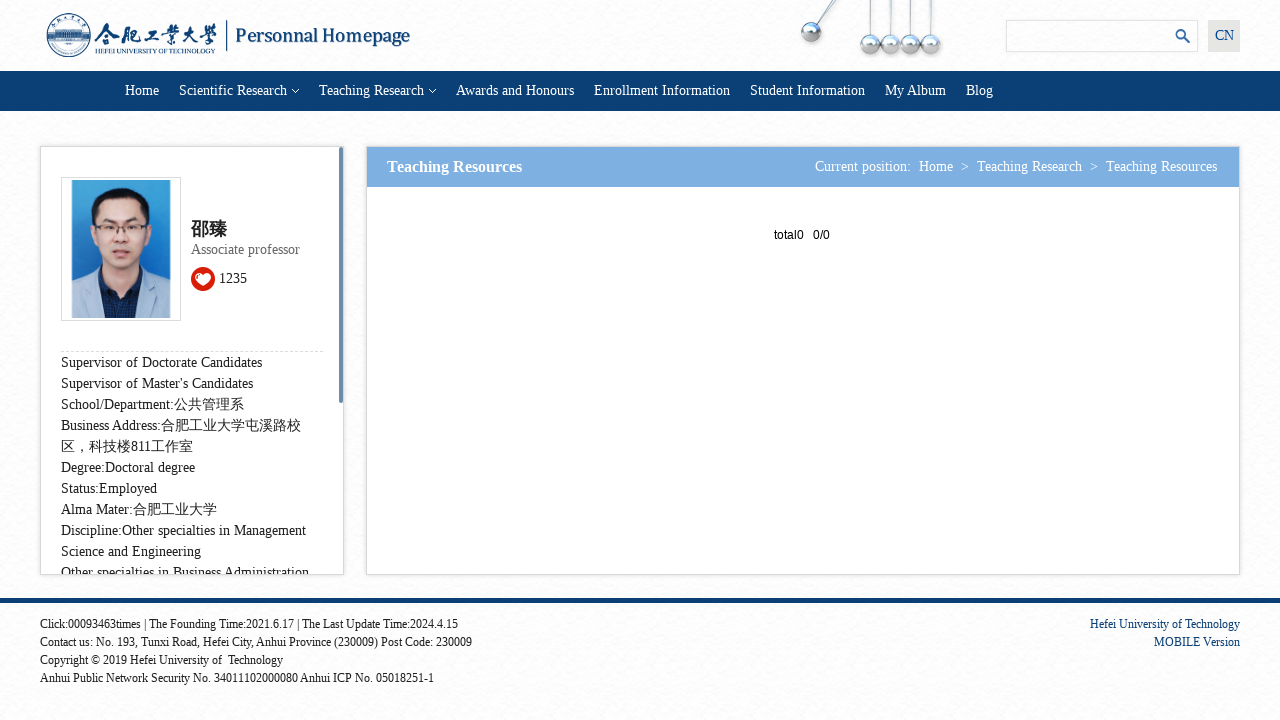

--- FILE ---
content_type: text/html
request_url: http://faculty.hfut.edu.cn/shaozhen/en/jxzy/238025/list/index.htm
body_size: 21299
content:
<!DOCTYPE html>
<html><head><meta name="renderer" content="webkit"><meta http-equiv="X-UA-COMPATIBLE" content="IE=edge,chrome=1"/><title>合肥工业大学主页平台管理系统 shaozhen--Home--Teaching Resources</title><META Name="keywords" Content="邵臻," />
<META Name="description" Content="邵臻,shaozhen,合肥工业大学主页平台管理系统,Teaching Resources邵臻," />
<META Name="format-detection" Content="telephone=no" />





<meta content="text/html; charset=UTF-8" http-equiv="Content-Type"><link rel="stylesheet" type="text/css" href="/_ts/yw20/css/reset.css"><link rel="stylesheet" type="text/css" href="/_ts/yw20/css/style.css"><script language="javascript" src="/system/resource/js/jquery/jquery-latest.min.js"></script><script type="text/javascript" src="/_ts/yw20/js/index.js"></script><link rel="stylesheet" type="text/css" href="/_ts/yw20/css/style.ie.css">

<!--Announced by Visual SiteBuilder 9-->
<link rel="stylesheet" type="text/css" href="/_ts/yw20/_sitegray/_sitegray_d.css" />
<script language="javascript" src="/_ts/yw20/_sitegray/_sitegray.js"></script>
<!-- CustomerNO:77656262657232307678465753555742000100044551 -->
<link rel="stylesheet" type="text/css" href="/yw20/common/list.vsb.css" />
<script type="text/javascript" src="/system/resource/js/vsbscreen.min.js" id="_vsbscreen" ></script>
<script type="text/javascript" src="/system/resource/js/counter.js"></script>
<script type="text/javascript">_jsq_(1001,'/common/list.jsp',-1,1701182262)</script>
</head>
<body > <div style='width:0px;height:0px;overflow: hidden;'><img src=""  /></div>

    <!--顶部Start!-->
    <div id="hd">





<style type="text/css">
body{
    }
</style>

        <div class="wp hd-wp clearfix">
            




<script> var _tsites_com_view_mode_type_=8;</script>
<a class="hd-logo fl" href="http://faculty.hfut.edu.cn"><img src="/_resources/group1/M00/00/00/rB_zSF_XCbKAYERbAACmteHQt8M528.png"> </a>
            <div class="hd-group fr">
                


<script language="javascript" src="/system/resource/tsites/com/search/tsitesearch.js"></script><script language="javascript" src="/system/resource/js/base64.js"></script><form action="/shaozhen/en/search/238025/search/result.htm" method="post" id="searchform153346" style="display:inline" onsubmit="return (new TsiteSearch()).checkSearch('searchform153346','keyWord_temp');">
    <input type="hidden" name="tsites_search_content" id="tsites_search_content" value='' /><input type="hidden" name="_tsites_search_current_language_" id="_tsites_search_current_language_" value='en' /><script>var current_language = "en";</script>
    <input type="input" name="keyWord_temp" id="keyWord_temp" value="" style="float: left;
    width: 160px;
    height: 30px;
    line-height: 30px;
    color: #999;
    text-indent: 12px;">

    <button type="submit" style="float: right;"></button>
</form>
                


<script language="javascript" src="/system/resource/tsites/tsitesclick.js"></script>
    <a href="http://faculty.hfut.edu.cn/shaozhen/zh_CN/index.htm" class="lang-btn fl" >CN</a>
   

            </div>
            <div class="hd-img"></div>
        </div>
    </div>
    <!--顶部End!-->
    
    <!--导航Start!--><div id="nav">
    <ul class="wp" style="width:1050px;" id="MenuBar1" style="overflow: hidden;">
                    <li style="margin: 0 10px;">
                <a href="/shaozhen/en/index/238017/list/index.htm" class="navitem">Home</a>
            </li>
            <li style="margin: 0 10px;">
                <a href="/shaozhen/en/zhym/238018/list/index.htm" class="navitem">Scientific Research<i></i></a>
                    <div class="dropdown">
                        <span class="sanjiao"></span>
                           
                                <h3><a href="/shaozhen/en/yjgk/238019/list/index.htm">Research Field</a></h3>
                           
                           
                                <h3><a href="/shaozhen/en/lwcg/238020/list/index.htm">Paper Publications</a></h3>
                           
                           
                                <h3><a href="/shaozhen/en/zlcg/238021/list/index.htm">Patents</a></h3>
                           
                           
                                <h3><a href="/shaozhen/en/zzcg/238022/list/index.htm">Published Books</a></h3>
                           
                           
                                <h3><a href="/shaozhen/en/kyxm/238023/list/index.htm">Research Projects</a></h3>
                           
                    </div>
            </li>
            <li style="margin: 0 10px;">
                <a href="/shaozhen/en/zhym/238024/list/index.htm" class="navitem">Teaching Research<i></i></a>
                    <div class="dropdown">
                        <span class="sanjiao"></span>
                           
                                <h3><a href="/shaozhen/en/jxzy/238025/list/index.htm">Teaching Resources</a></h3>
                           
                           
                                <h3><a href="/shaozhen/en/skxx/238026/list/index.htm">Teaching Information</a></h3>
                           
                           
                                <h3><a href="/shaozhen/en/jxcg/238027/list/index.htm">Teaching Achievement</a></h3>
                           
                    </div>
            </li>
            <li style="margin: 0 10px;">
                <a href="/shaozhen/en/hjxx/238028/list/index.htm" class="navitem">Awards and Honours</a>
            </li>
            <li style="margin: 0 10px;">
                <a href="/shaozhen/en/zsxx/238029/list/index.htm" class="navitem">Enrollment Information</a>
            </li>
            <li style="margin: 0 10px;">
                <a href="/shaozhen/en/xsxx/238030/list/index.htm" class="navitem">Student Information</a>
            </li>
            <li style="margin: 0 10px;">
                <a href="/shaozhen/en/img/238031/list/index.htm" class="navitem">My Album</a>
            </li>
            <li style="margin: 0 10px;">
                <a href="/shaozhen/en/article/238032/list/index.htm" class="navitem">Blog</a>
            </li>
        <li  id="MenuBar3" style="text-align:center;display:none;" >
            <a href="javascript:;" class="navitem">More<i></i></a>
            <div class="dropdown" id="MenuBar2">
                <span class="sanjiao"></span>
            </div>
         </li>
    </ul>
</div>

<script type="text/javascript">
jQuery(document).ready(function(){
    var totalwidth = jQuery("#MenuBar1").width();
    var allliwidth = 0;
    var othernavary = new Array();
    var MenuBar2 = jQuery("#MenuBar2");
    var MenuBar1 = jQuery("#MenuBar1");
    var navliobjlist =  jQuery("#MenuBar1 > li");
    var moreobj = navliobjlist.get(navliobjlist.length-1);
    var moreobjquery = jQuery(moreobj);
    allliwidth = moreobjquery.width()+40;
    for(var i=0;i<navliobjlist.length-1;i++)
    {
        var liobj = navliobjlist.get(i);
        if(liobj)
        {
            var jliobj = jQuery(liobj);
            var liwidth = jliobj.width();
            allliwidth+=liwidth+20;
            if(allliwidth>=totalwidth)
            {
                var templiobj = jliobj[0];      
                othernavary.push(templiobj);
                MenuBar1[0].removeChild(jliobj[0]);
            }
        }
    }
    if(allliwidth>totalwidth)
    {
        jQuery("#MenuBar3").css("display","");
        for(var i=0;i<othernavary.length;i++)
        {
            var tempotherli = jQuery(othernavary[i]); 
            //区分是一级还是二级
            var ishavediv = tempotherli.find("div").length;//当大于0的时候是由二级标签     
            if(ishavediv<1)
            {
                //针对于一级
                var newh3= jQuery("<h3></h3>"); 
                var newa= jQuery("<a></a>").attr({"href": tempotherli.find("a").attr("href")}).text(tempotherli.find("a").text());
                newh3.append(newa);
                MenuBar2.append(newh3);
            }else
            {
                //针对于二级
                var newdiv  = jQuery("<div class='second'></div>");
                var newh3 = jQuery("<h3></h3>"); 
                var newspan = jQuery("<span class='rightico'></span>"); 
                var newayiji = jQuery("<a></a>").attr({"href": tempotherli.find("a").eq(0).attr("href")}).text(tempotherli.find("a").eq(0).text());
                newh3.append(newayiji);
                newh3.append(newspan);
                newdiv.append(newh3);
                //处理更多里面的二级
                var newdiv2  = jQuery("<div class='subdown'></div>");
                var number = tempotherli.find("div > h3").length;     
                for(var j=0;j<number;j++)
                {
                    var newh42 = jQuery("<h4></h4>");
                    var newa2 = jQuery("<a></a>").attr({"href": tempotherli.find("h3 > a").eq(j).attr("href")}).append(tempotherli.find("h3 > a").eq(j).html());
                    newh42.append(newa2);
                    newdiv2.append(newh42);
                }
                newdiv.append(newdiv2);
                MenuBar2.append(newdiv);
            }
        }
    }
jQuery("#MenuBar1").css("overflow","visible");
jQuery("#MenuBar3").css("right","-76px");
jQuery("#MenuBar2").css("right","-76px");
});
</script>



<!--导航End!-->

    <!--内容Start!-->
    <div id="main" class="wp">
        <div class="sectionL fl shadow-box">
            <div class="sec-inner">
                <div class="photo">
                    <div class="photo-img fl">
                        <div class="img-inner">
                        

<img id="u_u5_8541pic"><script language="javascript" src="/system/resource/tsites/imagescale.js"></script>
<script type="text/javascript"> 
 var u_u5_pic = new ImageScale("u_u5_",115,140,true,true);u_u5_pic.addimg("/_resources/group1/M00/00/0C/rB_zR2SSTUWAddiTAAJH2H19QV8476.png","","邵臻","8541");
</script>

                        </div>
                    </div>
                    <div class="photo-info fr">
                        


<h3>邵臻</h3><p>Associate professor</p>
<script> var _tsites_com_view_mode_type_=8;</script>
<script language="javascript" src="/system/resource/tsites/tsitesencrypt.js"></script>
                        <div class="thumbs-up"><a class="like-ico"  id="_parise_imgobj_u7" style="cursor:pointer;"></a><span id="_parise_obj_u7"></span> </div><script language="javascript" src="/system/resource/tsites/TsitesPraiseUtil.js"></script>
<script> var _TsitesPraiseUtil_u7= new TsitesPraiseUtil();_TsitesPraiseUtil_u7.setParam({'nodeid':'_parise_obj_u7','iscanclickidobj':'iscanclick_parise_obj_u7','pdtype':'0','imageid':'_parise_imgobj_u7','apptype':'index','basenum':'0','uid':'8541','homepageid':15862,'limttype':'allpage','limithour':24,'contentid':0});</script>

                    </div>
                </div>

                


<div class="details-item">

   <p> Supervisor of Doctorate Candidates</p>
   <p> Supervisor of Master's Candidates</p>






<p>School/Department:公共管理系</p>



<p>Business Address:合肥工业大学屯溪路校区，科技楼811工作室</p>



<p>Degree:Doctoral degree</p>

<p>Status:Employed</p>



<p>Alma Mater:合肥工业大学</p>


<!--学科-->
<p>Discipline:Other specialties in Management Science and Engineering<br>Other specialties in Business Administration<br>Other specialties in Public Administration<br></p>
</div>
<script> var _tsites_com_view_mode_type_=8;</script>


                <div class="recom">
                     

<!-- 下面这个div是二维码容器,ID不能变-->
<div id="outputu9" class="erweima"></div>
<!-- 下面是生成二维码调用的JS，不要动-->

<script src="/system/resource/qrcode/js/jquery.qrcode.js"></script>
<script src="/system/resource/qrcode/js/qrcode.js"></script>
<script>
var codeInfo = "" ==""? window.location.href:"";
jQuery(function(){
    jQuery('#outputu9').qrcode({
        text:codeInfo,
        render: !!document.createElement('canvas').getContext?"canvas":"table",//设置渲染方式  
        width: 110,     //设置宽度  
        height: 110,     //设置高度  
        correctLevel: 2,//纠错等级  
        background: "#ffffff",//背景颜色  
        foreground: "#000000",//前景颜色  
        logo:""//图像logo
    });
})
</script>
                    <div class="recom-link">
                            
           <a href="/shaozhen/en/tzybd/238025/list/index.htm">Recommended Ph.D.Supervisor</a>
           <a href="/shaozhen/en/tzysd/238025/list/index.htm">Recommended MA Supervisor</a>
    

<a href="/shaozhen/en/more/238025/tdgd/index.htm">Team Member</a>
                    </div>
                </div>
            </div>
        </div>
        <div class="sectionR fr shadow-box">
            <div class="sec-tit clearfix">
                
<h3 class="fl">Teaching Resources</h3>





<div class="crumbs fr"  >
   <span>Current position:</span> 
                <a href="/shaozhen/en/index.htm">Home</a>
              <i>&gt;</i>
                <a href="/shaozhen/en/zhym/238024/list/index.htm">Teaching Research</a>
              <i>&gt;</i>
                <a href="/shaozhen/en/jxzy/238025/list/index.htm">Teaching Resources</a>
</div>
            </div>


            <div class="sec-wp" tabindex="5001" style="height: 612px; overflow: hidden; outline: none;">
<script> var _tsites_com_view_mode_type_=8;</script>
    <div class="text-list">
           <UL>
    </UL>
   <div class="pages">
                      <INPUT TYPE=hidden NAME=actiontype VALUE=""><input type=hidden name="uid" value="8541"><input type=hidden name="tstreeid" value="238025"><input type=hidden name="wbtreeid" value="1001">
<style type="text/css">
.headStylea479ch8lpz, .headStylea479ch8lpz td, .headStylea479ch8lpz div {font-size: 12px;font-family:Arial; color: #000000; margin-left: auto; margin-right: auto; line-height:14px;}
.defaultButtonStyle {font-size: 12px;font-family:Arial; height:20px;color: #000000;BORDER: #AFD5F5 1px solid; margin: 0px;padding: 0px; FILTER:progid:DXImageTransform.Microsoft.Gradient(GradientType=0,StartColorStr=#ffffff, EndColorStr=#BDDBF7);  CURSOR: pointer; line-height:14px;background:-webkit-gradient(linear, 0 0, 0 100%, from(#ffffff), to(#BDDBF7));background: -moz-linear-gradient( top,#ffffff,#BDDBF7);background:-ms-linear-gradient(top,#ffffff 0%,#bddbf7 100%)}
.defaultinputStyle {font-size: 12px;font-family:Arial; height:20px; border:1px solid #AFD5F5; line-height:14px;}
.colHeader {font-size: 12px;font-family:Arial; line-height:14px;}
.headStylea479ch8lpz a, .pageList .this-page {font-size: 12px;font-family:Arial; display:inline-block; height:14px; padding: 2px 4px; border: solid 1px #AFD5F5; background: #fff; text-decoration: none; MARGIN-RIGHT: 1px;line-height:14px;}
.headStylea479ch8lpz a:visited {font-size: 12px;font-family:Arial; color: #000000; text-decoration: none; line-height:14px;}
.headStylea479ch8lpz .PrevDisabled {font-size: 12px;font-family:Arial; display:inline-block;height:14px;  margin-right: 3px; padding: 2px 4px; background: #fff;color:#ccc;border: solid 1px #AFD5F5; line-height:14px;}
.headStylea479ch8lpz .SelectList {font-size: 12px;font-family:Arial;line-height:14px;}
.headStylea479ch8lpz .Prev { font-size: 12px;font-family:Arial; margin-right: 3px; padding: 2px 4px;line-height:14px;}
.headStylea479ch8lpz .break {font-size: 12px;font-family:Arial; border: none; text-decoration: none; line-height:14px;}
.headStylea479ch8lpz .NextDisabled { font-size: 12px;font-family:Arial;display:inline-block; height:14px; margin-left: 2px; padding: 2px 4px;background: #fff;color:#ccc;border: solid 1px #AFD5F5; line-height:14px; }
.headStylea479ch8lpz .Next { font-size: 12px;font-family:Arial; margin-left: 2px; padding: 2px 4px;line-height:14px;}
.headStylea479ch8lpz .this-page {font-size: 12px;font-family:Arial;display:inline-block;height:14px;padding: 2px 4px; border: solid 1px #AFD5F5; background: #E1F0FD; font-weight: bold; color:black; MARGIN-RIGHT: 1px;line-height:14px;}
.headStylea479ch8lpz a:hover {font-size: 12px;font-family:Arial;color: black; background: #EFF7FE; border-color: #AFD5F5; text-decoration: none;line-height:14px;}
.headStylea479ch8lpz a:link {font-size: 12px;font-family:Arial;color: #000000; text-decoration: none;line-height:14px;}
.headStylea479ch8lpz a:active { font-size: 12px;font-family:Arial;color: black; text-decoration: none; background: #EFF7FE; line-height:14px;}
</style><script language=javascript src="/system/resource/tsites/gotopage.js"></script><script type="text/javascript">function a291058_gopage_fun(){_simple_list_gotopage_fun(0,'a291058GOPAGE',1)}</script><table cellspacing=0 cellpadding=0 border=0><TR><td colspan=0><table cellspacing=0 class=headStylea479ch8lpz width="100%" cellpadding=1><tr valign=middle><TD nowrap align=left width=1% id=fanye>total0&nbsp;&nbsp;&nbsp;0/0&nbsp;</td><td nowrap align=left><div></div></td></tr></table></table>
                    </div>
<style>
.pages table{    display: -webkit-inline-box;}
.pages #gotopagebut{height:20px !important;}
.pages input{ height: 20px;border: solid 1px #AFD5F5; }

</style>
    </div>


</div>


        </div>
    </div>
    <!--内容End!-->

    <!--底部Start!-->
<div id="ft">
<div class="wp clearfix">
<div class="ft-l fl">
<p>
Click:<span id="u14_click"></span>times<script  type='text/javascript'>jQuery(document).ready(function(){(new TsitesClickUtil()).getHomepageClickByType(document.getElementById('u14_click'),0,8,'teacher','8541','43A54B2A4A9A4F6EA613DBDB672A0FCB');})</script>
| <script language="javascript" src="/system/resource/tsites/latestupdatetime.js"></script>
The Founding Time:<span id="u15_opentime_year"></span>.<span id="u15_opentime_month"></span>.<span id="u15_opentime_day"></span><script>(new TsitesLatestUpdate()).getTeacherHomepageLatestUpdateTime(document.getElementById('u15_latestupdatetime_year'),document.getElementById('u15_latestupdatetime_month'),document.getElementById('u15_latestupdatetime_day'),'153356','8541','43A54B2A4A9A4F6EA613DBDB672A0FCB',0,false,1701182262);</script>
<script>(new TsitesLatestUpdate()).getTeacherHomepageOpenTime(document.getElementById('u15_opentime_year'),document.getElementById('u15_opentime_month'),document.getElementById('u15_opentime_day'),'153356','8541','43A54B2A4A9A4F6EA613DBDB672A0FCB',0,false,1701182262);</script>
| 
The Last Update Time:<span id="u16_latestupdatetime_year"></span>.<span id="u16_latestupdatetime_month"></span>.<span id="u16_latestupdatetime_day"></span><script>(new TsitesLatestUpdate()).getTeacherHomepageLatestUpdateTime(document.getElementById('u16_latestupdatetime_year'),document.getElementById('u16_latestupdatetime_month'),document.getElementById('u16_latestupdatetime_day'),'153357','8541','43A54B2A4A9A4F6EA613DBDB672A0FCB',0,false,1701182262);</script>
<script>(new TsitesLatestUpdate()).getTeacherHomepageOpenTime(document.getElementById('u16_opentime_year'),document.getElementById('u16_opentime_month'),document.getElementById('u16_opentime_day'),'153357','8541','43A54B2A4A9A4F6EA613DBDB672A0FCB',0,false,1701182262);</script>
</p>
<p>


Contact us: No. 193, Tunxi Road, Hefei City, Anhui Province (230009) Post Code: 230009<BR>Copyright © 2019 Hefei University of &nbsp;Technology<BR>Anhui Public Network Security No. 34011102000080 Anhui ICP No. 05018251-1</p></div>
<div class="ft-r fr">
<p style="text-align: left">

<script> var _tsites_com_view_mode_type_=8;</script>
<a href="http://www.hfut.edu.cn/"  target="_blank" title="Hefei University of   Technology" style="display: inline-block;">Hefei University of   Technology</a>
</p>
<p>
		<a href="javascript:void(0);" title="MOBILE Version" onclick="_vsb_multiscreen.setDevice('mobile')">MOBILE Version</a>
</p></div></div></div><!--底部End!-->

    <script type="text/javascript">
        function setSize(){
            var wh = $(window).height();
            var th = $('.sec-tit').outerHeight();
            var fh = $('.ft-l').height()>$('.ft-r').height()?$('.ft-l').height():$('.ft-r').height();
            $('#main').height(wh-fh-221+'px');
            $('.sec-wp').height($('#main').height()-th-40+'px');
        };
        setSize();
        $(window).resize(function(){setSize()});

    </script>
    <script type="text/javascript" src="/_ts/yw20/js/jquery.nicescroll.js"></script>
    <script type="text/javascript">
        $('.sectionL,.sec-wp').niceScroll({
            cursorcolor: "#0b4076",//#CC0071 光标颜色
            cursoropacitymax: 0.6, //改变不透明度非常光标处于活动状态（scrollabar“可见”状态），范围从1到0
            touchbehavior: false, //使光标拖动滚动像在台式电脑触摸设备
            cursorwidth: "4px", //像素光标的宽度
            cursorborder: "0", //   游标边框css定义
            cursorborderradius: "2px",//以像素为光标边界半径
            autohidemode: false //是否隐藏滚动条
        });
    </script>
</body>
</html>


--- FILE ---
content_type: text/html;charset=UTF-8
request_url: http://faculty.hfut.edu.cn/system/resource/tsites/praise.jsp
body_size: 15
content:
{"praise":1235}

--- FILE ---
content_type: text/html;charset=UTF-8
request_url: http://faculty.hfut.edu.cn/system/resource/tsites/latestupdatetime.jsp
body_size: 63
content:
{"lastedtime":"2024-04-15&CST9","year":2024,"month":4,"day":15}

--- FILE ---
content_type: text/html;charset=UTF-8
request_url: http://faculty.hfut.edu.cn/system/resource/tsites/latestupdatetime.jsp
body_size: 61
content:
{"opendate":"2021-06-17&CST3","year":2021,"month":6,"day":17}

--- FILE ---
content_type: text/html;charset=UTF-8
request_url: http://faculty.hfut.edu.cn/system/resource/tsites/latestupdatetime.jsp
body_size: 63
content:
{"lastedtime":"2024-04-15&CST9","year":2024,"month":4,"day":15}

--- FILE ---
content_type: text/html;charset=UTF-8
request_url: http://faculty.hfut.edu.cn/system/resource/tsites/click.jsp
body_size: 20
content:
{"click":"00093463"}

--- FILE ---
content_type: text/css
request_url: http://faculty.hfut.edu.cn/_ts/yw20/css/style.css
body_size: 14118
content:
/*********************
	 --公共样式--
*********************/
html{height: 100%;overflow: hidden;}
body{background: url(../images/bg.jpg);color: #202020;}
.wp{width: 1200px;margin: 0 auto;position: relative;}
.padding-left-0{padding-left: 0 !important;}

#hd .hd-wp{padding: 10px 0;}
#hd .hd-logo{width: 373px;}
#hd .hd-logo img{  max-width: 373px; max-height: 52px;}
#hd .hd-group{height: 32px;margin-top: 10px;}
#hd .hd-group form{float: left;width: 190px;height: 30px;border: 1px solid #e4e4e3;box-shadow: 0 0 4px #f0f0f0;}
#hd .hd-group input[name="search"]{float: left;width: 160px;height: 30px;line-height: 30px;color: #999;text-indent: 12px;}
#hd .hd-group button{float: left;width: 30px;height: 30px;background: url(../images/icons.png) no-repeat 0 0;cursor: pointer;}
#hd .hd-group .lang-btn{width: 32px;height: 32px;background: #e6e6e5;color: #004797;text-align: center;line-height: 32px;margin-left: 10px;}
#hd .hd-img{width: 146px;height: 58px;background: url(../images/top-img.png);position: absolute;top: 0;right: 296px;}

#nav{height: 40px;background: #0b4076;position: relative;z-index: 11;}
#nav ul li{float: left;height: 40px;position: relative;}
#nav ul li a{display: block;}
#nav ul li a.navitem{text-align: center;line-height: 40px;color: #fff;}
#nav ul li a.navitem i{display: inline-block;width: 10px;height: 4px;background: url(../images/icons.png) 0 -30px;vertical-align: top;margin: 18px 0 0 2px;*margin-top: 8px;}
#nav .dropdown{width: 176px;position: absolute;top: 40px;background: #fff;border: 1px solid #dbdbdb;z-index: 999;display: none;right: -48px;}
#nav .dropdown h3,
#nav .dropdown h4{padding:6px 0;line-height: 24px;border-bottom: 1px solid #d2b957;}
#nav .dropdown h3 a,#nav .dropdown h4 a{padding: 0 10px;}
#nav .dropdown h3:hover,#nav .dropdown h4:hover{background: #0b4076;}
#nav .dropdown h3:hover a,#nav .dropdown h4:hover a{color: #fff;}
#nav .dropdown .sanjiao{display: block;width: 12px;height: 6px;background: url(../images/icons.png) no-repeat 0 -34px;position: absolute;top: -6px;left: 50%;margin-left: -6px;}
#nav .dropdown .second{position: relative;}
#nav .dropdown .second .rightico{display: block;width: 6px;height: 12px;background: url(../images/icons.png) no-repeat 0 -40px;position: absolute;top: 12px;right: 0;}
#nav .dropdown .subdown{width: 176px;position: absolute;top: -1px;right: -178px;background: #fff;border: 1px solid #dbdbdb;z-index: 999;display: none;}
#nav ul li:hover .dropdown{display: block;}
#nav .dropdown .second:hover .subdown{display: block;}
#nav .dropdown .second:hover h3{background: #0b4076;}
#nav .dropdown .second:hover h3 a{color: #fff;}

#ft{border-top: 5px solid #0b4076;padding: 12px 0;}
#ft .ft-l{width: 70%;}
#ft .ft-r{width: 30%;}
#ft p{line-height: 18px;font-size: 12px;}
#ft .ft-r p{text-align: right !important;}
#ft .ft-r p a{color: #0b4076;}

#main{margin: 30px auto 20px;padding: 5px 0;}
#main .slideL{width: 750px;}
#main .conR{width: 425px;margin-right: 5px;}
.shadow-box{background: #fff;box-shadow: 0 0 5px #d8d8d8;}
.inner-wp{padding: 0 20px }
.item-more{display: block;width: 14px;height: 9px;background: url(../images/icons.png) no-repeat 0 -76px;position: absolute;}
.item-more:hover{background-position: 0 -85px;}
.sectionL{width: 302px;height: 100%;}
.sec-inner{padding: 30px 20px;}
.sectionL .photo{height: 144px;padding-bottom: 30px;border-bottom: 1px dashed #dcdcdc;}
.sectionL .photo .photo-img{width: 118px;height: 142px;border: 1px solid #dcdcdc;}
.sectionL .photo .photo-img .img-inner{width: 118px;height: 142px;display: table-cell;text-align: center;vertical-align: middle;}
.sectionL .photo .photo-img img{max-width: 100%;max-height: 100%;}
.sectionL .photo .photo-info{width: 132px;padding-top: 40px;}
.sectionL .photo .photo-info h3{line-height: 24px;font-size: 18px;font-weight: bold;}
.sectionL .photo .photo-info p{line-height: 18px;color: #666666;}
.sectionL .photo .photo-info .thumbs-up{height: 24px;margin-top: 8px;}
.sectionL .photo .photo-info .thumbs-up .like-ico{display: inline-block;width: 24px;height: 24px;background: url(../images/icons.png) no-repeat 0 -52px;vertical-align: top;}
.sectionL .photo .photo-info .thumbs-up span{line-height: 24px;margin-left: 4px;color: #202020;}
.sectionL .details{padding: 12px 0;border-bottom: 1px dashed #dcdcdc;}
.sectionL .details p{line-height: 30px;}
.sectionL .details p a{color: #16589b;}
.sectionL .recom{padding-top: 20px;}
.sectionL .recom .erweima{height: 118px;display: table-cell;vertical-align: middle;padding-left: 68px;}
.sectionL .recom .erweima img{max-width: 100%;max-height: 100%;}
.sectionL .recom .recom-link{padding-top: 8px;}
.sectionL .recom .recom-link a{display: block;line-height: 24px;padding-left: 30px;}
.sectionL .recom .recom-link a:before{content: '·';font-size: 18px;margin-right: 6px;}
.sectionR{width: 872px;height: 100%;}
.sectionR .sec-tit{background: #7eb0e2;line-height: 40px;color: #fff;padding: 0 20px;}
.sectionR .sec-tit h3{font-size: 16px;font-weight: bold;width: 30%;}
.sectionR .sec-tit .crumbs{width: 70%;text-align: right;}
.sectionR .sec-tit .crumbs a,
.sectionR .sec-tit .crumbs span,
.sectionR .sec-tit .crumbs i{margin: 0 2px;}
.sectionR .sec-tit .crumbs a{color: #fff;}
.sectionR .sec-tit .crumbs i{font-family: "宋体";font-style: normal;}
.sectionR .sec-wp{padding: 20px 30px;}
.sectionR .sec-wp p{line-height: 24px;}

.pages{height: 22px;text-align: center;margin: 20px 0;}
.pages span,.pages a{margin: 0 4px;}
.pages span{line-height: 22px;}
.pages a{display: inline-block;height: 20px;border: 1px solid #e3e3e3;padding: 0 10px;line-height: 20px;}
.pages a:hover{background: #0b4076;color: #fff;border-color: #0b4076;}
.pages form{height: 20px;display: inline-block;*display: inline;*zoom: 1;border: 1px solid #e3e3e3;vertical-align: top;} 
.pages form button{width: 60px;height: 20px;background: #0b4076;color: #fff;line-height: 18px;position: relative;top: -1px;left: -1px;}
.pages form input{width: 60px;height: 20px;text-align: center;line-height: 16px;color: #666;}

/*********************
	  --首页--
*********************/

/*主页*/
.home-page .per-info{width: 100%;padding: 30px 0;margin-bottom: 20px;}
.home-page .per-info .per-intro{border-bottom: 1px dashed #dcdcdc;padding-bottom: 14px;}
.home-page .per-info .photo{width: 120px;height: 192px;}
.home-page .per-info .photo .img-wp{width: 118px;height: 142px;border: 1px solid #e5e5e5;display: table-cell;text-align: center;vertical-align: middle;}
.home-page .per-info .photo .img-wp img{max-width: 100%;max-height: 100%;}
.home-page .per-info .thumbs-up{height: 24px;text-align: center;margin-top: 12px;}
.home-page .per-info .thumbs-up .like-ico{display: inline-block;width: 24px;height: 24px;background: url(../images/icons.png) no-repeat 0 -52px;vertical-align: top;}
.home-page .per-info .thumbs-up span{line-height: 24px;margin-left: 4px;}
.home-page .per-info .intro-text{width: 570px;}
.home-page .per-info .intro-text h3{line-height: 42px;}
.home-page .per-info .intro-text h3 strong{font-size: 18px;margin-right: 16px;}
.home-page .per-info .intro-text p{line-height: 24px;}
.home-page .per-info .intro-text p a{color: #16589b;}

.home-page .details{padding-top: 14px;}
.home-page .details .details-item{float: left;width: 326px;margin-right: 10px;}
.home-page .details .details-item p{line-height: 30px;}
.home-page .details .details-item p a{color: #16589b;}
.home-page .details .details-item .erweima{width: 226px;height: 120px;display: table-cell;vertical-align: middle;}
.home-page .details .details-item .erweima img{max-width: 100%;max-height: 100%;}
.home-page .details .details-item .recom{padding-top: 10px;}
.home-page .details .details-item .recom a{display: block;line-height: 24px;}
.home-page .details .details-item .recom a:before{content: "·";}

.home-page .item-tab{width: 368px;}
.home-page .item-tab .tab-menu{height: 40px;line-height: 40px;background: url(../images/icon1.png) repeat-x;padding: 0 20px;position: relative;}
.home-page .item-tab .tab-menu span{font-size: 16px;cursor: pointer;color: #999;}
.home-page .item-tab .tab-menu span.on{color: #202020;}
.home-page .item-tab .tab-menu i{font-size: 18px;margin: 0 4px;}
.home-page .item-tab .tab-menu .item-more{top: 15.5px;right: 10px;}
.home-page .item-tab .tab-wp{width: 100%;position: relative;}
.home-page .item-tab .tab-con{position: absolute;width: 328px;padding: 20px;top: 0;left: 0;display: none;}
.home-page .item-tab .tab-con .item-more{right: 10px;top: -23px;}

.home-page .h-direction{margin-right: 14px;}
.home-page .h-direction .tab-con p{line-height: 30px;}
.home-page .h-experience .tab-con .ex-item{margin-bottom: 10px;}
.home-page .h-experience .tab-con .ex-item h4{color: #16589b;line-height: 20px;}
.home-page .h-experience .tab-con .ex-item h4:before{content: '●';color: #ffcc00;font-size: 8px;line-height: 20px;margin-right: 4px;}

.home-page .item-box .box-tit{height: 23px;border-bottom: 1px solid #7f7f7f;position: relative;}
.home-page .item-box .box-tit span{display: block;height: 22px;border-bottom: 2px solid #ffcc00;font-size: 16px;line-height: 16px;position: absolute;top: 0px;left: 0;padding-right: 10px;}
.home-page .item-box .box-tit .item-more{top: 7px;right: 10px;}
.home-page .item-box .box-con{margin-bottom: 20px;padding: 10px 0 30px;}
.home-page .item-box .box-con .thesis-list li{list-style: disc inside;border-bottom: 1px dashed #d2d2d2;padding: 8px 0;    list-style-position: inherit;}
.home-page .h-blog .box-con{margin-bottom: 0;}
.home-page .h-blog .blog-list li{padding: 8px 0;}
.home-page .h-blog .blog-list li a{display: block;line-height: 20px;}
.home-page .h-blog .blog-list li time{float: left;color: #666666;width: 85px;}
.home-page .h-blog .blog-list li em{width: 298px;}

/*个人简介*/
.profile{padding-bottom: 40px;}
.profile p{line-height: 28px;text-align: justify;}

/*个人信息*/
.personal-info{padding-bottom: 40px;}
.personal-info p{line-height: 30px;}

/*工作经历*/
.experience{padding-bottom: 40px;}
.experience ul li{margin-bottom: 20px;}
.experience ul li h3{line-height: 22px;color: #16589b;font-weight: bold;}
.experience ul li h3 span{font-size: 8px;color: #ffcc00;line-height: 22px;margin-right: 6px;}
.experience ul li p{line-height: 22px;}

/*团队成员*/
.member .team{margin-bottom: 10px;}
.member .team h4{font-size: 16px;font-weight: bold;line-height: 28px;padding: 6px 0;}
.member .team p{line-height: 22px;}
.member .team .team-img{margin-top: 20px;}
.member .team .team-img ul li{float: left;width: 128px;margin: 0 17.2px 20px; height:194px;}
.member .team .team-img .img-wp{width: 126px;height: 152px;border: 1px solid #f2f2f2;display: table-cell;text-align: center;vertical-align: middle;}
.member .team .team-img .img-wp img{max-width: 100%;max-height: 100%;}
.member .team .team-img ul li p{line-height: 24px;padding: 8px 0;text-align: center;}

/*研究方向*/
.sec-wp .direction p span{margin-right: 8px;}

/*正文页*/
.text-inner{padding-bottom: 40px;}
.text-inner .text-tit{font-size: 20px;line-height: 44px;font-weight: bold;border-bottom: 1px solid #dfdfdf;text-align: center;}
.text-inner .text-info{text-align: center;padding: 8px 0;margin-bottom: 8px;}
.text-inner .article .article-info span{margin: 0 8px;color: #4c4c4c;}
.text-inner .article .article-img{margin: 16px 0;text-align: center;}
.text-inner .article .article-img img{max-width: 100%;}
.text-inner .article p{line-height: 28px;margin-bottom: 10px;}
.Attachment{margin-top: 20px;}
.Attachment h3{font-size: 16px;padding: 6px 0;color: #1f63a5;}
.Attachment ul li{line-height: 24px;}
.Attachment ul li span{display:inline-block;width: 4px;height: 4px;background: #e5e5e5;margin: 10px 10px 0 0;vertical-align: top;}
.relative-link{margin-top: 30px;border-top: 1px solid #dfdfdf;padding-top: 10px;}
.relative-link p:hover{text-decoration: underline;}
.relative-link p:hover a{text-decoration: underline;}

/*结构化内容页*/
.structure p{line-height: 28px;}
.structure .structure-img{margin: 10px 0;}
.structure .structure-img .img-wp{width: 378px;height: 248px;border: 1px solid #e6e6e6;    margin-top: 10px;}
.structure .structure-img .img-wp .img-inner{width: 378px;height: 248px;display: table-cell;text-align: center;vertical-align: middle;}
.structure .structure-img .img-wp .img-inner img{max-width: 100%;max-height: 100%;}

/*综合页*/
.projects .projects-item{margin-bottom: 30px;}
.projects .projects-item h3{border-bottom: 1px solid #7f7f7f;position: relative;}
.projects .projects-item h3 span{display: inline-block;line-height: 35px;border-bottom: 2px solid #ffcc00;position: relative;top: 1px;}
.projects .projects-item h3 a.item-more{top: 13px;right: 10px;}
.projects .projects-box{padding: 10px 16px 30px;}
.projects .projects-box ul li{line-height: 22px;padding: 10px 0;border-bottom: 1px dashed #d2d2d2;  
display: -webkit-box; /* Chrome 4+, Safari 3.1, iOS Safari 3.2+ */
display: -moz-box; /* Firefox 17- */
display: -webkit-flex; /* Chrome 21+, Safari 6.1+, iOS Safari 7+, Opera 15/16 */
display: -moz-flex; /* Firefox 18+ */
display: -ms-flexbox; /* IE 10 */
display: flex; /* Chrome 29+, Firefox 22+, IE 11+, Opera 12.1/17/18, Android 4.4+ */

  } 
.projects .projects-box ul li span{font-size: 18px;margin-right: 8px;}

/*列表页*/
.text-list ul li{line-height: 22px;padding: 10px 0;border-bottom: 1px dashed #d2d2d2;}
.text-list ul li span{font-size: 18px;margin-right: 8px;}

/*图片列表页*/
.pic-list ul li{float: left;margin: 16px 7.5px 0;width: 188px;}
.pic-list .img-wp{width: 184px;height: 122px;border: 2px solid #d2e8ff;}
.pic-list .img-wp .img-inner{width: 184px;height: 122px;display: table-cell;text-align: center;vertical-align: middle;}
.pic-list .img-wp img{max-width: 100%;max-height: 100%;}
.pic-list ul li p{text-align: center;line-height: 22px;padding: 6px 0;font-size: 16px;}

/*图片内容页*/
.pic-inner .pic-img{margin: 16px 0;}
.pic-inner .pic-img img{max-width: 100%;}